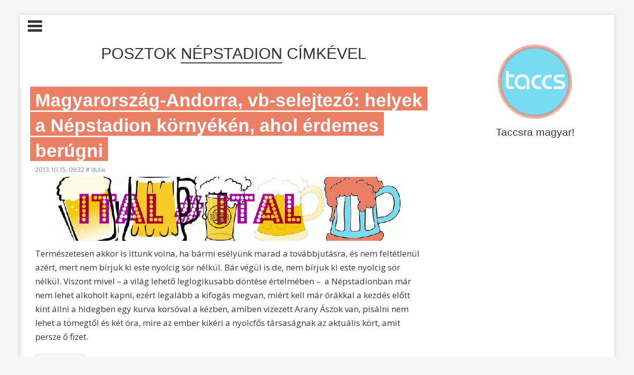

--- FILE ---
content_type: text/html; charset=utf-8
request_url: https://www.google.com/recaptcha/api2/aframe
body_size: 268
content:
<!DOCTYPE HTML><html><head><meta http-equiv="content-type" content="text/html; charset=UTF-8"></head><body><script nonce="nA41SFYsQssbUxV-K6_GSA">/** Anti-fraud and anti-abuse applications only. See google.com/recaptcha */ try{var clients={'sodar':'https://pagead2.googlesyndication.com/pagead/sodar?'};window.addEventListener("message",function(a){try{if(a.source===window.parent){var b=JSON.parse(a.data);var c=clients[b['id']];if(c){var d=document.createElement('img');d.src=c+b['params']+'&rc='+(localStorage.getItem("rc::a")?sessionStorage.getItem("rc::b"):"");window.document.body.appendChild(d);sessionStorage.setItem("rc::e",parseInt(sessionStorage.getItem("rc::e")||0)+1);localStorage.setItem("rc::h",'1769101853560');}}}catch(b){}});window.parent.postMessage("_grecaptcha_ready", "*");}catch(b){}</script></body></html>

--- FILE ---
content_type: application/javascript; charset=UTF-8
request_url: https://taccs.disqus.com/count-data.js?1=4321%20http%3A%2F%2Ftaccs.hu%2F%3Fp%3D4321
body_size: 279
content:
var DISQUSWIDGETS;

if (typeof DISQUSWIDGETS != 'undefined') {
    DISQUSWIDGETS.displayCount({"text":{"and":"\u00e9s","comments":{"zero":"Nincs m\u00e9g komment","multiple":"{num} komment","one":"1 komment"}},"counts":[{"id":"4321 http:\/\/taccs.hu\/?p=4321","comments":0}]});
}